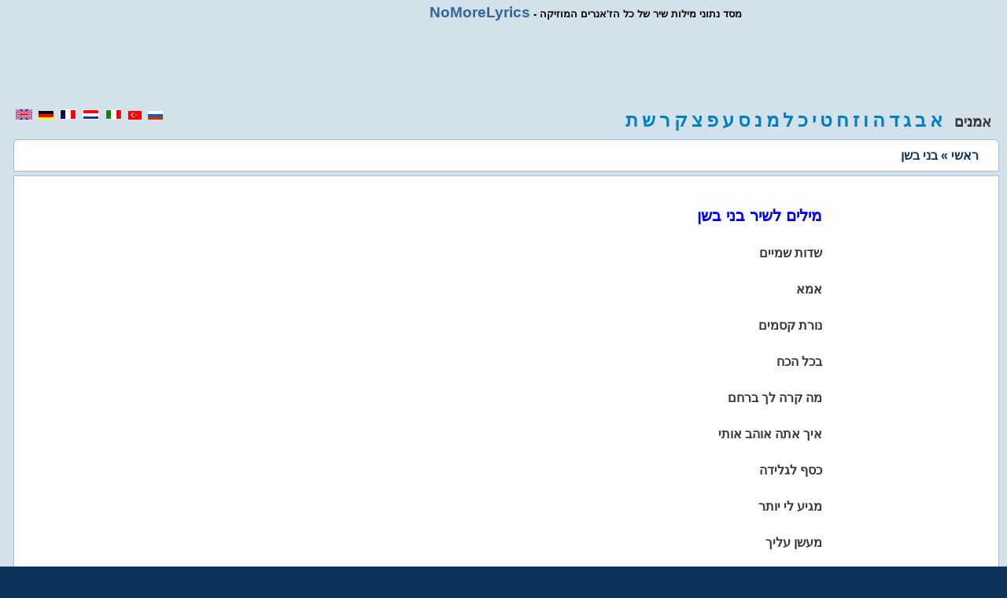

--- FILE ---
content_type: text/html; charset=utf-8
request_url: https://www.nomorelyrics.net/ila/bny_bwn-lyrics.html
body_size: 3764
content:
<!doctype html>
<html amp lang="he">
<head>
<title>מילים לשיר ואקורדים של בני בשן </title>
<meta charset="utf-8">
<style amp-custom>
FONT{font-family:Verdana,Helvetica;font-size:11px}TD{font-family:Verdana,Helvetica;font-size:11px}BODY{background-color:#0E3259;text:#000000;link:#0000ff;text-align:right;font-family:Verdana,Helvetica;font-size:11px}P{font-family:Verdana,Helvetica;font-size:11px}DIV{font-family:Verdana,Helvetica;font-size:11px}INPUT{font-family:Verdana,Helvetica;font-size:11px}FORM{font-family:Verdana,Helvetica;font-size:11px}h1{font-size:13px;height:10px}h2{font-size:13px;margin-bottom:1px;height:10px}A:link{background:none;color:#000;font-size:11px;font-family:Verdana,Helvetica;text-decoration:underline}A:active{background:none;color:#000;font-size:11px;font-family:Verdana,Helvetica;text-decoration:underline}A:visited{background:none;color:#000;font-size:11px;font-family:Verdana,Helvetica;text-decoration:underline}A:hover{background:none;color:#000;font-size:11px;font-family:Verdana,Helvetica;text-decoration:underline}img{border:0;}
.title{background:none;color:#000;font-size:13px;font-weight:bold;font-family:Verdana,Helvetica;text-decoration:none}
.title a:link{font-size:14pt;font-weight:bold;color:#369;text-decoration:none;}
.title a:visited{font-size:14pt;font-weight:bold;color:#369;text-decoration:none;}
.title3{BACKGROUND:none;COLOR:blue;FONT-SIZE:20px;FONT-WEIGHT:bold;FONT-FAMILY:Verdana, Helvetica;TEXT-DECORATION:none;}
.title3 a:link{BACKGROUND:none;COLOR:#363636;FONT-SIZE:16px;FONT-WEIGHT:bold;FONT-FAMILY:Verdana, Helvetica;TEXT-DECORATION:none;}
.title3 a:visited{BACKGROUND:none;COLOR:#363636;FONT-SIZE:16px;FONT-WEIGHT:bold;FONT-FAMILY:Verdana, Helvetica;TEXT-DECORATION:none;}
.title5{background:none;color:#363636;font-size:18px;font-weight:bold;font-family:Verdana,Helvetica;text-decoration:none;}
.title5 a:link{font-size:18pt;font-weight:bold;color:#0080c1;text-decoration:none;}
.title5 a:visited{font-size:18pt;font-weight:bold;color:#0080c1;text-decoration:none;}
.title5 a:hover{font-size:18pt;font-weight:bold;color:#d80000;}
.title8{color:#0E3259;font-size:12pt;font-weight:bold;text-decoration:none;}
.title8 a:link{color:#0E3259;font-size:12pt;font-weight:bold;text-decoration:none;}
.title8 a:visited{color:#0E3259;font-size:12pt;font-weight:bold;text-decoration:none;}
.block1{background:#d3e2ea;padding-left:20px;padding:5px;}
.block3{background:#ffffff;padding-top:15px;margin-left:12px;margin-right:5px;border:1px solid #9CBEE6;}
.block4{background:#ffffff;padding:10px;margin-left:12px;margin-right:5px;border:1px solid #9CBEE6;}
.block5{background:#d3e2ea;padding-left:20px;padding:5px;padding-top:0;}
.za{border-radius:0 0 6px 6px;-webkit-border-radius:0 0 6px 6px;-moz-border-radius:0 0 6px 6px;-khtml-border-radius:0 0 6px 6px;}
.z2{border-radius:6px 6px 0 0;-webkit-border-radius:6px 6px 0 0;-moz-border-radius:6px 6px 0 0;-khtml-border-radius:6px 6px 0 0;}
.gr{color:gray;text-align:center;}
.row {owerflow: auto;}
.row .col {float:left;padding-left:15px;padding-right:15px;-webkit-box-sizing: border-box;-moz-box-sizing: border-box;owerflow: auto;}
.row .col.w1-1 { width: 100%; float: none;}
.row .col.w1-2 { width: 50%; }
.row .col.w1-3 { width: 33.333%; }
.row .col.w1-4 { width: 25%; }
.row .col.w1-5 { width: 75%; }
.row .col.w1-15 { width: 15%; }
.col.desctop-hide { display: none;}
.clearfix {overflow: auto;}
.ad1 {display:block;width:728px;height:90px;margin-left:auto;margin-right:auto;}
.ad2 {display:block;width:160px;height:600px;}
.cen{text-align:center;}
.lef{text-align:left;}
.rig{text-align:right;}
.le5{letter-spacing:5px;text-align:left;}
.pb20{padding-bottom:20px;}

@media (max-width: 768px) and (min-width: 480px) {
.row .col.w1-1-t { width: 100%; float: none;}
.row .col.w1-2-t { width: 50%; }
.row .col.w1-3-t { width: 33.333%; }
.row .col.w1-4-t { width: 25%; }
.row .col.w1-5-t { width: 75%; }
.col.tablet-hide { display: none;}
.ad1 {display:block;width:468px;height:60px;}
.ad2 {display:block;width:120px;height:600px;}
}
 
@media (max-width: 480px) {
.row .col.w1-1-p { width: 100%; float: none;}
.raw .col.w1-2-p { width: 50%; }
.raw .col.w1-3-p { width: 33.333%; }
.raw .col.w1-4-p { width: 25%; }
.raw .col.w1-5-p { width: 75%; }
.col.phone-hide { display: none;}
.ad1 {display:block;width:250px;height:250px;}
.ad2 {display:none;}
.block3{padding-top:5px;}
}

</style>
<meta name="DESCRIPTION" CONTENT="מילים לשיר ואקורדים של בני בשן - מילים לשיר, אקורדים ומידע על בני בשן באתר שירונט" />
<link rel="canonical" href="https://www.nomorelyrics.net/il/bny_bwn-lyrics.html">
<meta name="KEYWORDS" CONTENT="מילים לשיר,Songtext, Lyics, Soundtrack, Texsts, Songs, Music" />
<meta name="RESOURCE-TYPE" CONTENT="DOCUMENT" />
<meta name="DISTRIBUTION" CONTENT="GLOBAL" />
<meta name="COPYRIGHT" CONTENT="Copyright (c) 2003-2019 by NoMoreLyrics.net" />
<meta name="ROBOTS" CONTENT="INDEX, FOLLOW" />
<meta name="RATING" CONTENT="GENERAL" />
<meta name="viewport" content="width=device-width,minimum-scale=1,initial-scale=1" />
    <script src="https://cdn.ampproject.org/v0/amp-ad-0.1.js" custom-element="amp-ad" async></script>
    <style amp-boilerplate>body{-webkit-animation:-amp-start 8s steps(1,end) 0s 1 normal both;-moz-animation:-amp-start 8s steps(1,end) 0s 1 normal both;-ms-animation:-amp-start 8s steps(1,end) 0s 1 normal both;animation:-amp-start 8s steps(1,end) 0s 1 normal both}@-webkit-keyframes -amp-start{from{visibility:hidden}to{visibility:visible}}@-moz-keyframes -amp-start{from{visibility:hidden}to{visibility:visible}}@-ms-keyframes -amp-start{from{visibility:hidden}to{visibility:visible}}@-o-keyframes -amp-start{from{visibility:hidden}to{visibility:visible}}@keyframes -amp-start{from{visibility:hidden}to{visibility:visible}}</style><noscript><style amp-boilerplate>body{-webkit-animation:none;-moz-animation:none;-ms-animation:none;animation:none}</style></noscript>
    <script async src="https://cdn.ampproject.org/v0.js"></script>
<script async custom-element="amp-analytics" src="https://cdn.ampproject.org/v0/amp-analytics-0.1.js"></script>
<script type="application/ld+json">
{
  "@context": "http://schema.org",
  "@type": "MusicGroup",
  "url": "https://www.nomorelyrics.net/il/bny_bwn-lyrics.html",
  "name": "בני בשן",
  "description": "מילים לשיר ואקורדים של בני בשן - מילים לשיר, אקורדים ומידע על בני בשן באתר שירונט"
}
</script>
</head>
<body>


<div class="row block1 clearfix">
  <div class="col w1-5 phone-hide tablets-hide title"><a href="/ila/">NoMoreLyrics</a> - מסד נתוני מילות שיר של כל הז'אנרים המוזיקה</div>
</div>

<div class="row"><div class="col w1-1 block1 cen">
<amp-ad
    media="(max-width: 480px)"
    width=300 height=200
    type="adsense"
    data-ad-client="ca-pub-4491201788003159"
    data-ad-slot="8805371009">
</amp-ad>
<amp-ad
    media="(min-width: 481px)"
    width=728 height=90
    type="adsense"
    data-ad-client="ca-pub-4491201788003159"
    data-ad-slot="8805371009">
</amp-ad>
</div></div>

<div class="row block1 clearfix">
<div class="col w1-4 w1-1-t w1-1-p le5">
<a href="/"><amp-img src="/img/en.gif" width="21" height="13" alt="English" /></a>
<a href="/de/"><amp-img src="/img/de.gif" width="19" height="11" alt="Deutsch" /></a>
<a href="/fr/"><amp-img src="/img/fr.gif" width="21" height="13" alt="French" /></a>
<a href="/nl/"><amp-img src="/img/nl.gif" width="21" height="13" alt="Nederland" /></a>
<a href="/it/"><amp-img src="/img/it.gif" width="21" height="13" alt="Italiano" /></a>
<a href="/tr/"><amp-img src="/img/tr.gif" width="17" height="11" alt="Türkçe" /></a>
<a href="/ru/"><amp-img src="/img/ru.gif" width="19" height="11" alt="Russian" /></a>
</div>
<div class="col w1-5 phone-hide tablet-hide title5 rig">
 אמנים &nbsp;
<a href="/ila/a.html" title="מילות שירים של אמנים מתחילה עם 'א'">א</a>
<a href="/ila/b.html" title="מילות שירים של אמנים מתחילה עם 'ב'">ב</a>
<a href="/ila/g.html" title="מילות שירים של אמנים מתחילה עם 'ג'">ג</a>
<a href="/ila/d.html" title="מילות שירים של אמנים מתחילה עם 'ד'">ד</a>
<a href="/ila/h.html" title="מילות שירים של אמנים מתחילה עם 'ה'">ה</a>
<a href="/ila/v.html" title="מילות שירים של אמנים מתחילה עם 'ו'">ו</a>
<a href="/ila/z.html" title="מילות שירים של אמנים מתחילה עם 'ז'">ז</a>
<a href="/ila/x.html" title="מילות שירים של אמנים מתחילה עם 'ח'">ח</a>
<a href="/ila/u.html" title="מילות שירים של אמנים מתחילה עם 'ט'">ט</a>
<a href="/ila/y.html" title="מילות שירים של אמנים מתחילה עם 'י'">י</a>
<a href="/ila/k.html" title="מילות שירים של אמנים מתחילה עם 'כ'">כ</a>
<a href="/ila/l.html" title="מילות שירים של אמנים מתחילה עם 'ל'">ל</a>
<a href="/ila/m.html" title="מילות שירים של אמנים מתחילה עם 'מ'">מ</a>
<a href="/ila/n.html" title="מילות שירים של אמנים מתחילה עם 'נ'">נ</a>
<a href="/ila/s.html" title="מילות שירים של אמנים מתחילה עם 'ס'">ס</a>
<a href="/ila/o.html" title="מילות שירים של אמנים מתחילה עם 'ע'">ע</a>
<a href="/ila/p.html" title="מילות שירים של אמנים מתחילה עם 'פ'">פ</a>
<a href="/ila/c.html" title="מילות שירים של אמנים מתחילה עם 'צ'">צ</a>
<a href="/ila/q.html" title="מילות שירים של אמנים מתחילה עם 'ק'">ק</a>
<a href="/ila/r.html" title="מילות שירים של אמנים מתחילה עם 'ר'">ר</a>
<a href="/ila/w.html" title="מילות שירים של אמנים מתחילה עם 'ש'">ש</a>
<a href="/ila/t.html" title="מילות שירים של אמנים מתחילה עם 'ת'">ת</a>
</div>
</div>

<div class="row block1 clearfix">
<div class="row block4 clearfix z2">
<div class="col w1-1 w1-1-p title8">
<a href="/ila/">ראשי</a> » בני בשן
</div>
</div>
</div>

<div class="row block5 clearfix">
<div class="row block3 clearfix za">
<div class="col w1-3 phone-hide pb20">
<amp-ad
    media="(max-width: 480px)"
    width=0 height=0
    type="adsense"
    data-ad-client="ca-pub-4491201788003159"
    data-ad-slot="8805371009">
</amp-ad>
<amp-ad
    media="(min-width: 481px)"
    width=160 height=600
    type="adsense"
    data-ad-client="ca-pub-4491201788003159"
    data-ad-slot="8805371009">
</amp-ad>
</div>
<div class="col w1-2 w1-1-p title3">
<br />
מילים לשיר בני בשן<br /><br /><a href="/ila/bny_bwn/wdvt_wmyym-lyrics.html" title="מילים לשיר בני בשן מילים לשיר שדות שמיים">שדות שמיים</a><br /><br />
<a href="/ila/bny_bwn/ama-lyrics.html" title="מילים לשיר בני בשן מילים לשיר אמא">אמא</a><br /><br />
<a href="/ila/bny_bwn/nvrt_qsmym-lyrics.html" title="מילים לשיר בני בשן מילים לשיר נורת קסמים">נורת קסמים</a><br /><br />
<a href="/ila/bny_bwn/bkl_hkx-lyrics.html" title="מילים לשיר בני בשן מילים לשיר בכל הכח">בכל הכח</a><br /><br />
<a href="/ila/bny_bwn/mh_qrh_lk_brxm-lyrics.html" title="מילים לשיר בני בשן מילים לשיר מה קרה לך ברחם">מה קרה לך ברחם</a><br /><br />
<a href="/ila/bny_bwn/ayk_ath_avhb_avty-lyrics.html" title="מילים לשיר בני בשן מילים לשיר איך אתה אוהב אותי">איך אתה אוהב אותי</a><br /><br />
<a href="/ila/bny_bwn/ksp_lglydh-lyrics.html" title="מילים לשיר בני בשן מילים לשיר כסף לגלידה">כסף לגלידה</a><br /><br />
<a href="/ila/bny_bwn/mgyo_ly_yvtr-lyrics.html" title="מילים לשיר בני בשן מילים לשיר מגיע לי יותר">מגיע לי יותר</a><br /><br />
<a href="/ila/bny_bwn/mown_olyk-lyrics.html" title="מילים לשיר בני בשן מילים לשיר מעשן עליך">מעשן עליך</a><br /><br />
<a href="/ila/bny_bwn/vla-lyrics.html" title="מילים לשיר בני בשן מילים לשיר ולא">ולא</a><br /><br />
<a href="/ila/bny_bwn/axt_wtyym_wlvw-lyrics.html" title="מילים לשיר בני בשן מילים לשיר אחת שתיים שלוש">אחת שתיים שלוש</a><br /><br />
<a href="/ila/bny_bwn/okwyv_ath_lbd-lyrics.html" title="מילים לשיר בני בשן מילים לשיר עכשיו אתה לבד">עכשיו אתה לבד</a><br /><br />
<a href="/ila/bny_bwn/vvp-lyrics.html" title="מילים לשיר בני בשן מילים לשיר וופ">וופ</a><br /><br />
<a href="/ila/bny_bwn/ybrk_mbvrk-lyrics.html" title="מילים לשיר בני בשן מילים לשיר יברך מבורך">יברך מבורך</a><br /><br />
<a href="/ila/bny_bwn/wqu-lyrics.html" title="מילים לשיר בני בשן מילים לשיר שקט">שקט</a><br /><br />
<a href="/ila/bny_bwn/hrptqavt-lyrics.html" title="מילים לשיר בני בשן מילים לשיר הרפתקאות">הרפתקאות</a><br /><br />
<a href="/ila/bny_bwn/dpvq_vzrvq-lyrics.html" title="מילים לשיר בני בשן מילים לשיר דפוק וזרוק">דפוק וזרוק</a><br /><br />
<a href="/ila/bny_bwn/ahvbty_hyxydh-lyrics.html" title="מילים לשיר בני בשן מילים לשיר אהובתי היחידה">אהובתי היחידה</a><br /><br />
<a href="/ila/bny_bwn/any_bny_bwn-lyrics.html" title="מילים לשיר בני בשן מילים לשיר אני בני בשן">אני בני בשן</a><br /><br />
<a href="/ila/bny_bwn/hovlm_yph_ya_bny_zvnvt-lyrics.html" title="מילים לשיר בני בשן מילים לשיר העולם יפה יא בני זונות">העולם יפה יא בני זונות</a><br /><br />
<a href="/ila/bny_bwn/ph_gdvl-lyrics.html" title="מילים לשיר בני בשן מילים לשיר פה גדול">פה גדול</a><br /><br />
<a href="/ila/bny_bwn/qbl_okwyv-lyrics.html" title="מילים לשיר בני בשן מילים לשיר קבל עכשיו">קבל עכשיו</a><br /><br />
<a href="/ila/bny_bwn/5326100303091080-lyrics.html" title="מילים לשיר בני בשן מילים לשיר 5326100303091080">5326100303091080</a><br /><br />
<a href="/ila/bny_bwn/horb-lyrics.html" title="מילים לשיר בני בשן מילים לשיר הערב">הערב</a><br /><br />
<a href="/ila/bny_bwn/ttqrb-lyrics.html" title="מילים לשיר בני בשן מילים לשיר תתקרב">תתקרב</a><br /><br />
<a href="/ila/bny_bwn/tskvl-lyrics.html" title="מילים לשיר בני בשן מילים לשיר תסכול">תסכול</a><br /><br />
<a href="/ila/bny_bwn/tl_abyb-lyrics.html" title="מילים לשיר בני בשן מילים לשיר תל אביב">תל אביב</a><br /><br />
<a href="/ila/bny_bwn/axlh_xmvdh-lyrics.html" title="מילים לשיר בני בשן מילים לשיר אחלה חמודה">אחלה חמודה</a><br /><br />
<a href="/ila/bny_bwn/wmo_ywral-lyrics.html" title="מילים לשיר בני בשן מילים לשיר שמע ישראל">שמע ישראל</a><br /><br />
<a href="/ila/bny_bwn/xvwv_axym_xvwv-lyrics.html" title="מילים לשיר בני בשן מילים לשיר חושו אחים חושו">חושו אחים חושו</a><br /><br />
<a href="/ila/bny_bwn/wywym_vwbo-lyrics.html" title="מילים לשיר בני בשן מילים לשיר שישים ושבע">שישים ושבע</a><br /><br />
<a href="/ila/bny_bwn/lxyyk-lyrics.html" title="מילים לשיר בני בשן מילים לשיר לחייך">לחייך</a><br /><br />
<a href="/ila/bny_bwn/lyvwynqh-lyrics.html" title="מילים לשיר בני בשן מילים לשיר ליושינקה">ליושינקה</a><br /><br />
<a href="/ila/bny_bwn/alvhym_huvb-lyrics.html" title="מילים לשיר בני בשן מילים לשיר אלוהים הטוב">אלוהים הטוב</a><br /><br />
<a href="/ila/bny_bwn/mym-lyrics.html" title="מילים לשיר בני בשן מילים לשיר מים">מים</a><br /><br />
<a href="/ila/bny_bwn/owb_ymynv-lyrics.html" title="מילים לשיר בני בשן מילים לשיר עשב ימינו">עשב ימינו</a><br /><br />
<a href="/ila/bny_bwn/mt_vxbl-lyrics.html" title="מילים לשיר בני בשן מילים לשיר מת וחבל">מת וחבל</a><br /><br />
<a href="/ila/bny_bwn/bdrkym-lyrics.html" title="מילים לשיר בני בשן מילים לשיר בדרכים">בדרכים</a><br /><br />
<a href="/ila/bny_bwn/edinbourgh-lyrics.html" title="מילים לשיר בני בשן מילים לשיר EDINBOURGH">EDINBOURGH</a><br /><br />
<a href="/ila/bny_bwn/krmyal-lyrics.html" title="מילים לשיר בני בשן מילים לשיר כרמיאל">כרמיאל</a><br /><br />
<a href="/ila/bny_bwn/mykl-lyrics.html" title="מילים לשיר בני בשן מילים לשיר מיכל">מיכל</a><br /><br />
<a href="/ila/bny_bwn/la_ykvl_lqvm_bbvqr-lyrics.html" title="מילים לשיר בני בשן מילים לשיר לא יכול לקום בבוקר">לא יכול לקום בבוקר</a><br /><br />

<br />
<br />
</div>
<div class="col w1-15 w1-1-p">
<amp-ad
    media="(max-width: 480px)"
    width=300 height=200
    type="adsense"
    data-ad-client="ca-pub-4491201788003159"
    data-ad-slot="8805371009">
</amp-ad>
<amp-ad
    media="(min-width: 481px)"
    width=160 height=600
    type="adsense"
    data-ad-client="ca-pub-4491201788003159"
    data-ad-slot="8805371009">
</amp-ad>
</div>
</div>
</div>


<p class="gr">Copyright &copy; 2003-2019 <a href="/">No More Lyrics .net</a></p>
<amp-analytics type="googleanalytics" id="analytics1">
<script type="application/json">
{
"vars": {
"account": "UA-2049413-1"
},
"triggers": {
"trackPageview": {
"on": "visible",
"request": "pageview"
}
}
}
</script>
</amp-analytics>
</body>
</html>

